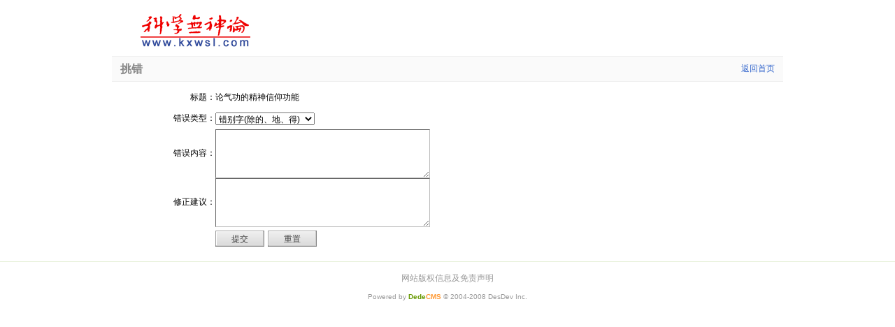

--- FILE ---
content_type: text/html; charset=gb2312
request_url: http://www.kxwsl.com/plus/erraddsave.php?aid=1117&title=%EF%BF%BD%EF%BF%BD%EF%BF%BD%EF%BF%BD%EF%BF%BD%EF%BF%BD%EF%BF%BD%EF%BF%BD%EF%BF%BD%EF%BF%BD%EF%BF%BD%EF%BF%BD%EF%BF%BD%EF%BF%BD%EF%BF%BD%EF%BF%BD%EF%BF%BD%EF%BF%BD%EF%BF%BD%EF%BF%BD%EF%BF%BD%EF%BF%BD%EF%BF%BD%EF%BF%BD%EF%BF%BD%EF%BF%BD%EF%BF%BD%EF%BF%BD%EF%BF%BD%EF%BF%BD
body_size: 3110
content:
<!DOCTYPE html PUBLIC "-//W3C//DTD XHTML 1.0 Transitional//EN" "http://www.w3.org/TR/xhtml1/DTD/xhtml1-transitional.dtd">
<html xmlns="http://www.w3.org/1999/xhtml">
<head>
<meta http-equiv="Content-Type" content="text/html; charset=gb2312" />
<title>科学无神论_挑错</title>
<link href="/templets/style/dedecms.css" rel="stylesheet" type="text/css" media="screen" />
</head>
<body class="flinkpage">

<div class="header">
	<div class="top w960 center">
		<div class="title">
			<h1>
				<h1><a href="http://www.kxwsl.com/">科学无神论</a></h1>
			</h1>
		</div><!-- /title -->

	</div><!-- /top -->
</div><!-- /header -->

<div class="w960 clear center mt1 cmt-box">
	<div class="sp-title">
		<h2>挑错</h2>
		<span class="more">
			<a href="http://www.kxwsl.com">返回首页</a>
		</span>
	</div>
  <div class="formbox">
<form action="erraddsave.php"  method="post" name="feedback">
     <input type='hidden' name='dopost' value='saveedit'>
     <input type="hidden" name="title" value="论气功的精神信仰功能" />
     <input type="hidden" name="aid" value="1117" />
<table width="100%" align="center" cellpadding="0" cellspacing="0" bgcolor="#cccccc">
	<tr>
		<td width="100" height="30" align="right" bgcolor="#FFFFFF">标题：</td>
        <td bgcolor="#FFFFFF">论气功的精神信仰功能</td>
	</tr>
    <tr>
    	<td height="30" align="right" bgcolor="#FFFFFF">错误类型：</td>
        <td bgcolor="#FFFFFF">
        	<select name="type">
            	<option value="1">错别字(除的、地、得)</option>
                <option value="2">成语运用不当</option>
				<option value="3">专业术语写法不规则</option>
				<option value="4">产品与图片不符</option>
				<option value="5">事实年代以及内容错误</option>
				<option value="6">技术参数错误</option>
				<option value="7">其他</option>
   	    </select>        </td>
    </tr>
    <tr>
    	<td align="right" bgcolor="#FFFFFF">
        	错误内容：        </td>
        <td bgcolor="#FFFFFF"><textarea name="err" cols="40" rows="4" class="ipt-txt"></textarea></td>
    </tr>
    <tr>
    	<td align="right" bgcolor="#FFFFFF">
        	修正建议：       </td>
        <td bgcolor="#FFFFFF">
        	<textarea name="erradd" cols="40" rows="4" class="ipt-txt"></textarea>        </td>
    </tr>
    <tr>
    	<td height="35" align="center" bgcolor="#FFFFFF">&nbsp;</td>
    	<td bgcolor="#FFFFFF"><input name="提交" type="submit" value="提交" class="btn-2"/>
          <input name="重置" type="reset" value="重置" class="btn-2"/></td>
      </tr>
</table>
</form>
<br />
    </div>

</div>



<div class="footer">
<p class="link">
		网站版权信息及免责声明
  </p>
	<!-- 
		为了支持织梦团队的发展,请您保留织梦内容管理系统的链接信息.
		我们对支持织梦团队发展的朋友表示真心的感谢!织梦因您更精彩!
	-->
	<p class="powered">
		Powered by <a href="http://www.dedecms.com" title="织梦内容管理系统(DedeCms)--国内最专业的PHP网站管理系统，轻松建站的首选利器。" target="_blank"><strong>Dede<span>CMS</span></strong></a> &copy; 2004-2008 DesDev Inc.
	</p><!-- /powered -->
	
</div>

</body>
</html>


--- FILE ---
content_type: text/css
request_url: http://www.kxwsl.com/templets/style/dedecms.css
body_size: 5544
content:
@import url("layout.css");@import url("page.css");*{margin:0;padding:0;}body{font:12px Verdana,Arial,Tahoma;}img{border:none;}a{color:#36C;text-decoration:none;}a:hover{color:#F33;text-decoration:underline;}ul{list-style:none;}input,select,button{font:12px Verdana,Arial,Tahoma;vertical-align:middle;}.center{margin:0 auto;}.w960{width:960px;position:relative;}.mt1{margin-top:8px;}.mt2{margin-top:16px;}.clear{overflow:hidden;}.fs-12{font-size:12px;}.fc-f60{color:#F60;}.fc-f90{color:#F90;}.ipt-txt{line-height:15px;font-size:12px;margin-right:2px;border-color:#666 #BBB #BBB #666;border-style:solid;border-width:1px;padding:4px 5px;}.btn-1{width:56px;height:23px;border:none;background:url(../images/btn-bg1.gif) no-repeat;line-height:25px;letter-spacing:1px;overflow:hidden;color:#369;}.btn-2{width:70px;height:25px;border:none;background:url(../images/btn-bg2.gif) left top no-repeat;line-height:25px;overflow:hidden;color:#444;margin-right:2px;}.header{width:100%;padding-top:16px;overflow:hidden;}.header a{color:#777;}.header a:hover{color:#390;text-decoration:none;}.header .top{clear:both;overflow:hidden;}.header .title{float:left;padding-left:16px;}.header .title h1 a{width:200px;height:56px;display:block;font-size:0;text-indent:-200px;overflow:hidden;background:url(../images/top-logo.gif) center center no-repeat;}.header .banner{width:480px;height:56px;float:left;margin-left:40px;overflow:hidden;}.header .banner img{width:480px;height:56px;display:block;}.header .rlink{width:172px;height:52px;float:left;margin-left:32px;overflow:hidden;padding-top:4px;}.header .rlink ul li{width:78px;height:21px;background:url(../images/toprlink-bg.gif) left top no-repeat;float:left;margin-right:8px;margin-bottom:8px;overflow:hidden;}.header .rlink ul li a{display:block;color:#777;line-height:21px;text-indent:22px;background-image:url(../images/toprlink-bg.gif);background-repeat:no-repeat;}.header .rlink ul li a:hover{color:#000;}.header .rlink ul li.r1 a{background-position:0 -21px;}.header .rlink ul li.r2 a{background-position:0 -42px;}.header .rlink ul li.r3 a{background-position:0 -63px;}.header .rlink ul li.r4 a{background-position:0 -84px;}.header .welcome{float:right;margin-top:20px;padding-right:10px;color:#999;}.header .welcome a{margin:0 3px;}.header .nav{width:100%;height:32px;background:url(../images/nav-bg.gif) repeat-x;clear:both;overflow:hidden;}.header .nav ul{height:32px;overflow:hidden;margin:0 auto;}.header .nav ul li{float:left;line-height:31px;background:url(../images/nav-bg.gif) 0 -32px no-repeat;margin-left:-2px;}.header .nav ul li a{height:32px;display:block;color:#FFF;float:left;padding:0 12px 0 13px;}.header .nav ul li a:hover{color:#FF3;}.header .search{height:40px;background:url(../images/search-bg.png) repeat-x;clear:both;}.header .search .form{padding-left:8px;padding-top:5px;float:left;}.header .search .form h4{display:none;}.header .search .form input.search-keyword{width:156px;height:18px;border:none;background:url(../images/search-bg.gif) left top no-repeat;line-height:15px;font-size:12px;overflow:hidden;padding:5px 3px 0 58px;}.header .search .form select.search-option{margin-left:2px;}.header .search .form button.search-submit{width:68px;height:22px;border:none;background:red url(../images/search-bg.gif) right top no-repeat;font-size:0;line-height:100px;margin-left:5px;overflow:hidden;}.header .tags{float:left;margin-left:16px;padding-top:8px;}.header .tags h4{width:66px;height:19px;float:left;font-size:0;line-height:100px;overflow:hidden;background:url(../images/search-tags-title.gif) no-repeat;}.header .tags ul{height:21px;float:left;overflow:hidden;}.header .tags ul li{float:left;line-height:19px;padding:0 5px;}.channel-nav{height:31px;border-bottom:1px solid #CFE3EB;}.channel-nav ul{height:22px;padding-left:10px;padding-top:3px;overflow:hidden;float:left;}.channel-nav ul li{height:22px;float:left;overflow:hidden;margin-right:10px;}.channel-nav ul li a{height:22px;display:block;padding-right:10px;float:left;background:url(../images/channel-nav-bg.gif) right 0 no-repeat;overflow:hidden;}.channel-nav ul li a span{display:block;float:left;height:22px;padding-left:10px;background:url(../images/channel-nav-bg.gif) left 0 no-repeat;cursor:pointer;overflow:hidden;line-height:23px;color:#666;}.channel-nav ul li a:hover{text-decoration:none;background:url(../images/channel-nav-bg.gif) right -22px no-repeat;}.channel-nav ul li a:hover span{color:#369;text-decoration:none;background:url(../images/channel-nav-bg.gif) left -22px no-repeat;}.channel-nav ul li.thisclass a,.channel-nav ul li.thisclass a:hover{background:url(../images/channel-nav-bg.gif) right -44px no-repeat;cursor:default;}.channel-nav ul li.thisclass a span,.channel-nav ul li.thisclass a:hover span{background:url(../images/channel-nav-bg.gif) left -44px no-repeat;color:#FFF;cursor:default;}.channel-nav .back{display:block;height:22px;line-height:21px;padding-top:6px;padding-right:10px;padding-left:20px;letter-spacing:2px;float:right;background:url(../images/ico-home.gif) 4px 10px no-repeat;}.channel-nav .back a{color:#7C9EBE;}.channel-nav .back a:hover{text-decoration:none;color:#777;}.footer{color:#999;text-align:center;padding-bottom:10px;border-top:1px solid #E5EFD6;padding-top:10px;}.footer .link{text-align:center;padding:5px 0;}.footer .link a{color:#666;margin:0 5px;}.footer .powered{font-size:10px;line-height:25px;}.footer .powered strong{color:#690;}.footer .powered strong span{color:#F93;}.footer .copyright{color:#666;line-height:23px;}.bg5,html{background:#FFF;}

--- FILE ---
content_type: text/css
request_url: http://www.kxwsl.com/templets/style/page.css
body_size: 16085
content:
.pleft{width:712px;float:left;overflow:hidden;}.pleft .place{width:712px;height:22px;line-height:22px;background:#F1F7FA;border-top:1px solid #CFE1EB;border-bottom:1px solid #CFE1EB;text-indent:12px;color:#CCC;overflow:hidden;}.pleft .place strong{color:#369;font-weight:400;letter-spacing:1px;}.pleft .place a{color:#666;margin:0 2px;}.pleft .place a:hover{color:#333;text-decoration:none;}.pleft .place small{display:inline-block;vertical-align:middle;width:8px;height:24px;overflow:hidden;background:url(../images/ico-3.gif) 2px 8px no-repeat;font-size:0;}.pright{width:240px;float:right;overflow:hidden;}.dede_pages ul{float:left;padding:12px 0 12px 16px;}.dede_pages ul li{float:left;font-family:Tahoma;line-height:17px;margin-right:6px;}.dede_pages ul li a{float:left;color:#666;border-bottom:1px solid #EEE;padding:2px 4px;}.dede_pages ul li a:hover{color:#690;text-decoration:none;border-bottom:2px solid #690;padding:2px 4px 1px;}.dede_pages ul li.thisclass a,.pagebox ul li.thisclass a:hover{color:#F63;border-bottom:2px solid #F63;font-weight:700;padding:2px 4px 1px;}.dede_pages .pageinfo{float:right;line-height:21px;color:#999;padding:12px 10px 12px 16px;}.dede_pages .pageinfo strong{color:#666;font-weight:400;margin:0 2px;}.index .bignews{width:424px;height:400px;float:right;overflow:hidden;}.index .bignews .onenews{border-bottom:1px solid #EBEBEB;padding:8px 12px;}.index .bignews ul.d1{border-bottom:1px solid #EBEBEB;clear:both;overflow:hidden;padding:6px 14px;}.index .bignews ul.c2{width:416px;border-top:2px solid #FAFAFA;clear:both;overflow:hidden;padding:6px 4px 0;}.index .flashnews{width:280px;height:192px;overflow:hidden;float:left;}.index .latestnews{width:280px;height:200px;margin-top:8px;float:left;}.index .latestnews dl dd{padding:2px 5px;}.index .usercenter .tbox dd{height:627px;display:none;}.index .usercenter .tbox dd#loading{display:block;text-align:center;line-height:200px;letter-spacing:2px;color:#999;}.index .userlogin{padding-top:10px;}.index .userlogin .fb{height:37px;}.index .userlogin .fb span{display:block;float:left;width:60px;text-align:right;padding-right:6px;color:#888;}.index .userlogin .fb img{vertical-align:middle;margin-left:5px;}.index .userlogin .submit{text-align:center;padding-top:3px;}.index .userlogin .submit a{color:#030;margin-left:7px;}.index .userinfo .welcome{width:220px;height:24px;background:#F9F9F9;border-top:1px solid #EEE;border-bottom:1px solid #EEE;line-height:23px;text-indent:10px;color:#777;margin:12px auto;}.index .userinfo .welcome strong{color:#F60;font-weight:700;}.index .userinfo .userface{width:60px;height:64px;overflow:hidden;padding-left:16px;padding-top:2px;float:left;}.index .userinfo .userface a{display:block;text-align:center;margin:0 auto;}.index .userinfo .userface a img{width:52px;height:52px;display:block;border:1px solid #DDD;margin:0 auto 6px;padding:2px;}.index .userinfo .mylink{width:144px;float:left;overflow:hidden;}.index .userinfo .mylink ul li{width:72px;float:left;line-height:21px;text-indent:12px;}.index .userinfo .uclink{height:31px;line-height:31px;clear:both;overflow:hidden;text-align:center;color:#DDD;}.index .userinfo .uclink a{color:#690;margin:0 2px;}.index .latestlogin{padding-top:16px;}.index .latestlogin strong{width:102px;padding-left:6px;letter-spacing:1px;color:#666;display:block;line-height:21px;background:#FFF;position:relative;z-index:5;}.index .latestlogin ul{width:224px;border-top:1px solid #AECDDD;padding-top:20px;z-index:3;margin:-12px auto 0;}.index .vote dl dd strong{display:block;line-height:27px;padding-left:8px;letter-spacing:1px;color:#369;border-bottom:1px solid #AECDDD;margin:0 4px;}.index .vote dl dd .fb{padding-top:10px;height:21px;padding-left:10px;color:#666;}.index .vote dl dd .fb input{margin-right:4px;}.index .vote dl dd .submit{text-align:center;height:35px;padding-top:8px;}.index .vote dl dd .submit button{margin-right:10px;}.index .vote dl dd .submit a{color:#030;}.channel .flashnews{width:280px;height:192px;overflow:hidden;float:left;background:red;}.channel .topcommand{width:424px;float:right;overflow:hidden;}.channel .topcommand dl dd{height:162px;}.channel .topcommand .onenews{border-bottom:1px solid #EBEBEB;padding:3px 12px;}.viewbox{width:712px;overflow:hidden;padding-bottom:8px;}.viewbox .title{height:56px;line-height:56px;text-align:center;overflow:hidden;padding-top:10px;}.viewbox .title h2{font-size:24px;color:#369;}.viewbox .info{height:24px;line-height:17px;text-align:center;overflow:hidden;color:#777;}.viewbox .info small{margin-left:8px;margin-right:3px;color:#999;font-size:12px;}.viewbox .info a{color:#690;}.viewbox .intro{line-height:25px;background:#FAFDFE;border:1px solid #DDD;font-size:14px;color:#666;margin-top:8px;padding:8px 16px;}.viewbox .infolist{width:368px;float:left;}.viewbox .infolist small{width:100px;text-align:right;display:block;float:left;font-size:12px;line-height:31px;color:#999;clear:left;height:31px;overflow:hidden;}.viewbox .infolist span{width:200px;line-height:30px;float:left;height:31px;overflow:hidden;}.viewbox .picview{width:320px;float:right;padding-right:24px;padding-top:16px;}.viewbox .labeltitle{height:23px;background:url(../images/view-labeltitle-bg.gif) left 10px repeat-x;clear:both;overflow:hidden;padding-top:10px;margin:0 auto;}.viewbox .labeltitle strong{width:80px;height:23px;line-height:23px;text-align:center;color:#FFF;letter-spacing:1px;display:block;float:left;background:url(../images/view-labeltitle-bg.gif) left -44px no-repeat;overflow:hidden;}.viewbox .content{font-size:14px;line-height:25px;color:#333;padding:12px 16px;}.viewbox .dede_pages{width:712px;float:none;overflow:hidden;text-align:center;}.viewbox .dede_pages ul{float:none;clear:both;overflow:hidden;text-align:center;white-space:nowrap;margin:0 auto;}.viewbox .dede_pages ul li,.viewbox .dede_pages ul li a{float:none;display:inline;}.viewbox .boxoff{height:10px;overflow:hidden;clear:both;background:url(../images/boxoff.gif) left 15px repeat-x;padding-top:10px;margin:4px auto;}.viewbox .boxoff strong{display:block;width:8px;height:10px;overflow:hidden;font-size:0;line-height:100px;background:url(../images/boxoff.gif) right -10px no-repeat;float:left;}.viewbox .newdigg{width:406px;height:51px;clear:both;overflow:hidden;padding-left:8px;margin:8px auto;}.viewbox .diggbox{width:195px;height:51px;float:left;margin-right:8px;overflow:hidden;cursor:pointer;}.viewbox .diggbox .digg_act{font-size:14px;float:left;line-height:31px;text-indent:32px;height:29px;overflow:hidden;font-weight:700;}.viewbox .diggbox .digg_num{float:left;line-height:29px;text-indent:5px;}.viewbox .diggbox .digg_percent{width:180px;clear:both;padding-left:10px;overflow:hidden;}.viewbox .diggbox .digg_percent .digg_percent_bar{width:100px;height:7px;background:#E8E8E8;border-right:1px solid #CCC;float:left;overflow:hidden;margin-top:3px;}.viewbox .diggbox .digg_percent .digg_percent_num{font-size:10px;float:left;padding-left:10px;}.viewbox .diggbox .digg_percent .digg_percent_bar span{display:block;height:5px;overflow:hidden;background:#000;}.viewbox .newdigg .digg_good{background:url(../images/newdigg-bg.png) left top no-repeat;}.viewbox .newdigg .digg_bad{background:url(../images/newdigg-bg.png) right top no-repeat;}.viewbox .newdigg .digg_good .digg_act{color:#C30;}.viewbox .newdigg .digg_good .digg_num{color:#C63;}.viewbox .newdigg .digg_bad .digg_act{color:#36C;}.viewbox .newdigg .digg_bad .digg_num{color:#39C;}.viewbox .newdigg .digg_good .digg_percent .digg_percent_bar span{border:1px solid #E37F24;background:#FFC535;}.viewbox .newdigg .digg_bad .digg_percent .digg_percent_bar span{border:1px solid #689ACC;background:#94C0E4;}.viewbox .handle{height:59px;padding-top:12px;overflow:hidden;clear:both;}.viewbox .handle .digg{width:59px;height:59px;float:left;background:url(../images/digg-bg.gif) no-repeat;margin-right:12px;}.viewbox .handle .digg .digg_num{width:56px;height:34px;font-size:20px;text-align:center;line-height:34px;overflow:hidden;color:#6B9169;}.viewbox .handle .digg .digg_act{width:56px;height:22px;line-height:23px;overflow:hidden;}.viewbox .handle .digg .digg_act a{margin-left:11px;color:#777;float:left;}.viewbox .handle .context ul li{line-height:29px;color:#888;}.viewbox .actbox{width:260px;text-align:center;float:right;padding-top:20px;padding-right:10px;}.viewbox .actbox ul li{display:inline;padding-left:22px;background-image:url(../images/actbox-ico.gif);background-repeat:no-repeat;margin-right:10px;}.viewbox .actbox ul li#act-fav{background-position:4px 0;}.viewbox .actbox ul li#act-err{background-position:4px -37px;}.viewbox .actbox ul li#act-pus{background-position:4px -73px;}.viewbox .actbox ul li#act-pnt{background-position:4px -109px;}.viewbox .downurllist{width:100%;clear:both;overflow:hidden;}.viewbox .downurllist li{height:27px;background:url(../images/downurl-bg.gif) right top no-repeat;padding-right:4px;float:left;margin-right:10px;overflow:hidden;margin-top:10px;}.viewbox .downurllist li a{height:27px;background:url(../images/downurl-bg.gif) left top no-repeat;display:block;font-size:12px;color:#555;text-indent:30px;line-height:27px;float:left;padding-right:5px;}.viewbox .downurllist li a:hover{color:#F63;text-decoration:none;}.viewbox .picbox{width:100%;text-align:center;padding-top:10px;font-size:14px;line-height:31px;overflow:hidden;}.viewbox .picbox img{display:block;margin:16px auto 6px;}.viewbox .picbox ul.e8{font-size:12px;line-height:normal;}.viewbox .picbox ul.e8 li .pic{background:none;border:1px solid #EEE;overflow:hidden;}.viewbox .picbox ul.e8 img{border:1px solid #CCC;margin:3px;}.specialpic{width:200px;overflow:hidden;float:left;margin-right:20px;padding-top:10px;}.specialpic img{width:200px;display:block;}.speciallist{width:720px;overflow:hidden;}.storypic{width:160px;overflow:hidden;float:left;margin-right:20px;padding-top:10px;}.storypic img{width:160px;display:block;}.infos_userinfo{width:240px;overflow:hidden;}.infos_userinfo dd{overflow:hidden;background:#FFF;padding:12px;}.infos_userinfo dd .userface{width:52px;height:52px;border:1px solid #DDD;overflow:hidden;float:left;margin-right:8px;padding:1px;}.infos_userinfo dd .userface img{width:52px;height:52px;overflow:hidden;display:block;}.infos_userinfo dd .username{height:19px;line-height:19px;display:block;overflow:hidden;font-weight:700;color:#F60;}.infos_userinfo dd .useract{width:140px;height:44px;overflow:hidden;float:left;padding-left:4px;}.infos_userinfo dd .useract-pm,.infos_userinfo dd .useract-af{width:70px;float:left;line-height:19px;height:19px;overflow:hidden;}.infos_userinfo dd .useract-vi{display:block;clear:both;line-height:19px;height:19px;overflow:hidden;color:#777;}.infos_userinfo dd .userinfo-sp{height:25px;line-height:25px;clear:both;display:block;padding-left:10px;}.infos_userinfo dd .userinfo-sp small{font-size:12px;color:#AAA;margin-right:5px;}.infos_search dd{padding:4px 4px 12px 8px;}.infos_search dd select,.infos_search dd input,.infos_search dd button{margin-left:4px;margin-top:8px;}.infos_search dd select{font-size:14px;}.tags_list dd{line-height:220%;padding:4px 12px;}.tags_list dd a{margin-right:10px;white-space:nowrap;}.tagc1{font-size:12px;color:#777;}.tagc2{font-size:14px;font-weight:700;color:#666;}.sp-title{color:#888;border-top:1px solid #EEE;border-bottom:1px solid #EEE;background:#FAFAFA;margin-bottom:8px;padding:4px 12px;}.sp-title h2{font-size:16px;line-height:27px;}.sp-title h2 a{margin-left:6px;}.sp-title .more{float:right;line-height:27px;margin:-27px 0;}.linkbox{border-bottom:1px solid #EEE;padding:10px 8px;}.linkbox h3,.linkbox h3 a{font-size:14px;color:#693;}.buycar h2{font-size:14px;color:#F60;line-height:31px;}.buycar .flow{width:100%;border-left:1px solid #DEE79E;border-right:1px solid #DEE79E;border-top:1px solid #DEE79E;margin-bottom:16px;}.buycar .flow td{height:23px;line-height:19px;background:#F8FAEB;text-align:center;color:#888;overflow:hidden;border-right:1px solid #EFF3CF;border-bottom:1px solid #EFF3CF;border-top:3px solid #FFF;letter-spacing:3px;}.buycar .flow td.thisclass{background:#FFF;border-bottom:1px solid #FFF;border-top:3px solid #F8FAEB;font-weight:700;color:#333;}.flinkbox{padding:4px 10px;}.formbox{width:90%;margin:0 auto;}.formbox .fb{width:100%;clear:both;overflow:hidden;padding-top:10px;margin:0 auto;}.formbox .fb .name{width:180px;float:left;height:31px;text-align:right;padding-right:10px;line-height:31px;font-size:14px;color:#777;display:block;}.dede_comment{padding-bottom:6px;}.dede_comment .decmt-box{width:98%;border-bottom:1px solid #E5E5E5;overflow:hidden;clear:both;margin:0 auto;padding:6px 5px 8px;}.dede_comment .decmt-box .decmt-title{line-height:19px;color:#999;font-family:Tahoma;}.dede_comment .decmt-box .decmt-title span{margin-right:2px;vertical-align:middle;}.dede_comment .decmt-box .decmt-title .moodico{height:18px;width:18px;display:inline-block;}.dede_comment .decmt-box .decmt-title .username a:hover{text-decoration:none;color:#690;}.dede_comment .decmt-box .decmt-title .ip{color:#669;font-size:11px;}.dede_comment .decmt-box .decmt-title .date{color:#666;font-size:11px;}.dede_comment .decmt-box .decmt-act span{margin-right:7px;}.dede_comment .decmt-box .decmt-act span a{color:#888;}.dede_comment .decmt-box .decmt-content{color:#555;line-height:21px;clear:both;width:99%;margin:2px auto 0;}.dede_comment .decmt-box .decmt-box{background:#FFE;border:1px solid #CCC;margin:6px auto;}.dede_comment .decmt-box .decmt-box .decmt-title{text-indent:4px;}.nocomment{color:#777;padding:10px;}.dede_comment_post{padding:5px;}.dcmp-title{line-height:25px;}.dcmp-title strong{color:#444;font-weight:400;}.dcmp-title small{font-size:12px;color:#999;}.dcmp-stand strong{font-weight:400;color:#444;}.dcmp-stand input{margin-right:2px;}.dcmp-stand img{vertical-align:middle;margin-right:2px;}.dcmp-content{padding-top:8px;}.dcmp-content textarea{width:96%;height:60px;}.dcmp-mood{height:25px;width:80%;overflow:hidden;clear:both;padding-top:12px;}.dcmp-mood strong{float:left;color:#444;font-weight:400;line-height:25px;}.dcmp-mood ul li{float:left;margin-right:8px;}.dcmp-mood ul li input,.dcmp-mood ul li img{vertical-align:middle;margin-right:0;}.dcmp-post{height:35px;overflow:hidden;clear:both;color:#444;}.dcmp-post .dcmp-userinfo{float:left;margin-right:6px;}.dcmp-post .dcmp-userinfo input{height:13px;padding-right:0;}.dcmp-post .dcmp-userinfo input,.dcmp-post .dcmp-userinfo img{vertical-align:middle;margin:5px;}.dcmp-post .dcmp-submit{float:left;padding-top:6px;}.dcmp-post .dcmp-submit button{width:70px;height:25px;border:none;background:url(../images/btn-bg2.gif) no-repeat;line-height:25px;letter-spacing:1px;overflow:hidden;color:#444;cursor:pointer;margin-left:5px;}.index .bignews a,.index .latestnews ul a,.index .userinfo .mylink ul li a,.dede_comment .decmt-box .decmt-box .decmt-content{color:#666;}.index .bignews .onenews h2,.channel .topcommand .onenews h2{display:block;height:28px;line-height:25px;}.index .bignews .onenews h2 a,.channel .topcommand .onenews h2 a{font-size:16px;}.index .bignews .onenews p,.channel .topcommand .onenews p{line-height:19px;color:#777;}.index .picnews,.channel .picnews{width:712px;float:left;clear:both;overflow:hidden;margin-top:8px;}.index .listbox,.channel .listbox{width:720px;float:left;clear:both;overflow:hidden;}.index .listbox dl,.channel .listbox dl,.speciallist dl.tbox{width:352px;margin-right:8px;margin-top:8px;float:left;}.index .listbox ul a,.channel .topcommand a,.channel .listbox ul a,.viewbox .actbox ul li a{color:#777;}.index .commend dl dd,.index .hot dl dd,.viewbox .picbox ul.e8 li .title{padding-top:0;}.viewbox .handle .context,.formbox .fb .value,.dcmp-mood ul{float:left;}.formbox .fb .value img,.dede_comment .decmt-box .decmt-content img,.dcmp-post .dcmp-submit input,.dcmp-post .dcmp-submit button{vertical-align:middle;}.dede_comment .decmt-box .decmt-title .username,.dede_comment .decmt-box .decmt-title .username a{color:#669;}.dede_comment .decmt-box .decmt-act,.dcmp-stand{float:right;margin-top:-18px;padding-right:10px;position:relative;clear:both;color:#999;}